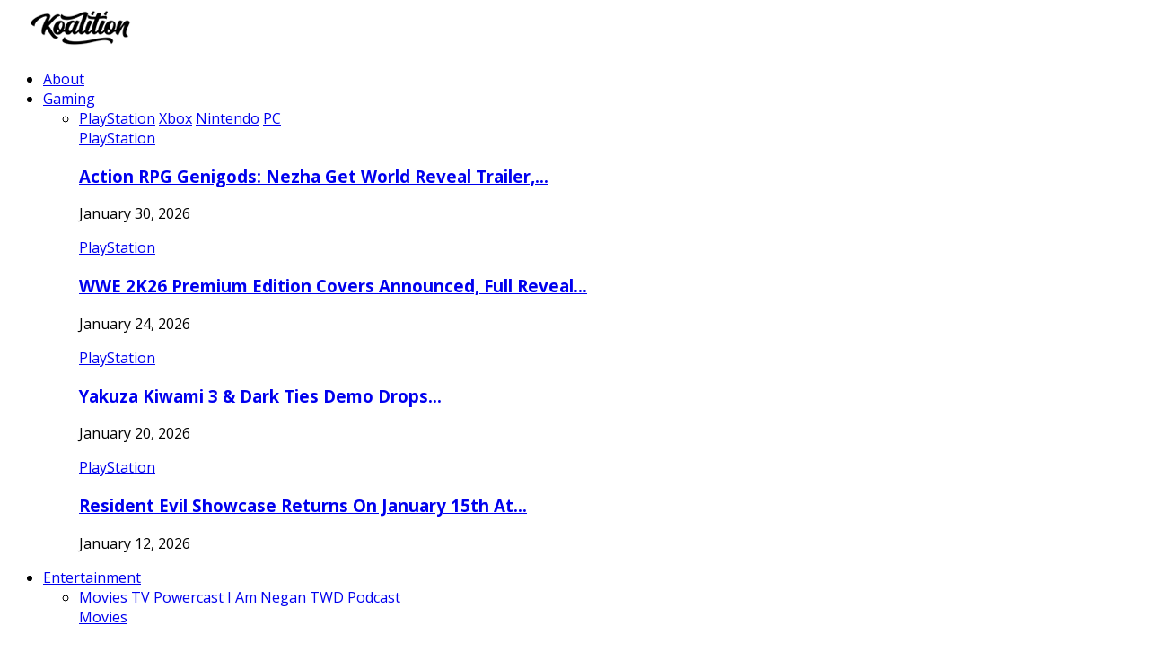

--- FILE ---
content_type: text/html; charset=utf-8
request_url: https://www.google.com/recaptcha/api2/aframe
body_size: 267
content:
<!DOCTYPE HTML><html><head><meta http-equiv="content-type" content="text/html; charset=UTF-8"></head><body><script nonce="HsiC_y5QQ8AUCZopXxEqWA">/** Anti-fraud and anti-abuse applications only. See google.com/recaptcha */ try{var clients={'sodar':'https://pagead2.googlesyndication.com/pagead/sodar?'};window.addEventListener("message",function(a){try{if(a.source===window.parent){var b=JSON.parse(a.data);var c=clients[b['id']];if(c){var d=document.createElement('img');d.src=c+b['params']+'&rc='+(localStorage.getItem("rc::a")?sessionStorage.getItem("rc::b"):"");window.document.body.appendChild(d);sessionStorage.setItem("rc::e",parseInt(sessionStorage.getItem("rc::e")||0)+1);localStorage.setItem("rc::h",'1769870888174');}}}catch(b){}});window.parent.postMessage("_grecaptcha_ready", "*");}catch(b){}</script></body></html>